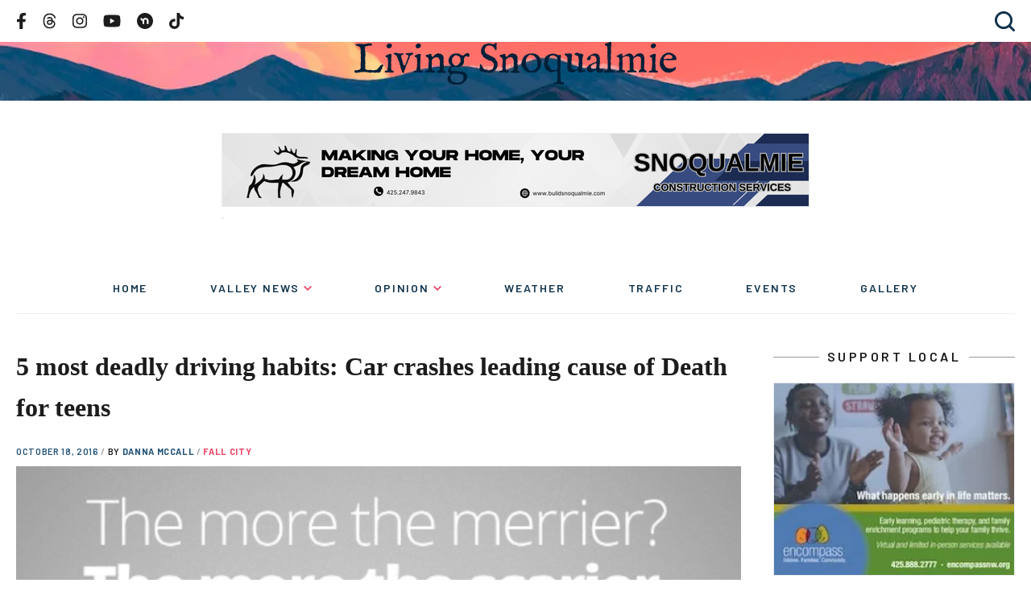

--- FILE ---
content_type: text/html; charset=utf-8
request_url: https://www.google.com/recaptcha/api2/aframe
body_size: 268
content:
<!DOCTYPE HTML><html><head><meta http-equiv="content-type" content="text/html; charset=UTF-8"></head><body><script nonce="CYTGj4g0RDd5MCgUfcX-VQ">/** Anti-fraud and anti-abuse applications only. See google.com/recaptcha */ try{var clients={'sodar':'https://pagead2.googlesyndication.com/pagead/sodar?'};window.addEventListener("message",function(a){try{if(a.source===window.parent){var b=JSON.parse(a.data);var c=clients[b['id']];if(c){var d=document.createElement('img');d.src=c+b['params']+'&rc='+(localStorage.getItem("rc::a")?sessionStorage.getItem("rc::b"):"");window.document.body.appendChild(d);sessionStorage.setItem("rc::e",parseInt(sessionStorage.getItem("rc::e")||0)+1);localStorage.setItem("rc::h",'1764098805074');}}}catch(b){}});window.parent.postMessage("_grecaptcha_ready", "*");}catch(b){}</script></body></html>